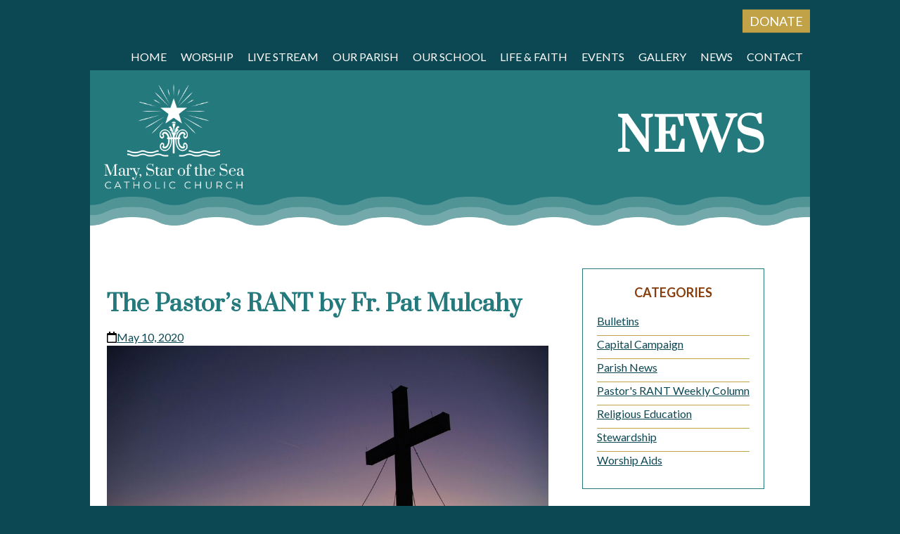

--- FILE ---
content_type: text/html; charset=UTF-8
request_url: https://marystarlajolla.org/the-pastors-rant-by-fr-pat-mulcahy-42/
body_size: 12755
content:
<!doctype html>
<html lang="en-US">
<head>
	<meta charset="UTF-8">
	<meta name="viewport" content="width=device-width, initial-scale=1">
	<link rel="profile" href="https://gmpg.org/xfn/11">

	<title>The Pastor’s RANT by Fr. Pat Mulcahy &#8211; Mary, Star of the Sea</title>
<meta name='robots' content='max-image-preview:large' />
	<style>img:is([sizes="auto" i], [sizes^="auto," i]) { contain-intrinsic-size: 3000px 1500px }</style>
	<link rel='dns-prefetch' href='//fonts.googleapis.com' />
<link rel="alternate" type="application/rss+xml" title="Mary, Star of the Sea &raquo; Feed" href="https://marystarlajolla.org/feed/" />
<link rel="alternate" type="application/rss+xml" title="Mary, Star of the Sea &raquo; Comments Feed" href="https://marystarlajolla.org/comments/feed/" />
<link rel="alternate" type="application/rss+xml" title="Mary, Star of the Sea &raquo; The Pastor’s RANT by Fr. Pat Mulcahy Comments Feed" href="https://marystarlajolla.org/the-pastors-rant-by-fr-pat-mulcahy-42/feed/" />
<script type="text/javascript">
/* <![CDATA[ */
window._wpemojiSettings = {"baseUrl":"https:\/\/s.w.org\/images\/core\/emoji\/16.0.1\/72x72\/","ext":".png","svgUrl":"https:\/\/s.w.org\/images\/core\/emoji\/16.0.1\/svg\/","svgExt":".svg","source":{"concatemoji":"https:\/\/marystarlajolla.org\/wp-includes\/js\/wp-emoji-release.min.js?ver=6.8.3"}};
/*! This file is auto-generated */
!function(s,n){var o,i,e;function c(e){try{var t={supportTests:e,timestamp:(new Date).valueOf()};sessionStorage.setItem(o,JSON.stringify(t))}catch(e){}}function p(e,t,n){e.clearRect(0,0,e.canvas.width,e.canvas.height),e.fillText(t,0,0);var t=new Uint32Array(e.getImageData(0,0,e.canvas.width,e.canvas.height).data),a=(e.clearRect(0,0,e.canvas.width,e.canvas.height),e.fillText(n,0,0),new Uint32Array(e.getImageData(0,0,e.canvas.width,e.canvas.height).data));return t.every(function(e,t){return e===a[t]})}function u(e,t){e.clearRect(0,0,e.canvas.width,e.canvas.height),e.fillText(t,0,0);for(var n=e.getImageData(16,16,1,1),a=0;a<n.data.length;a++)if(0!==n.data[a])return!1;return!0}function f(e,t,n,a){switch(t){case"flag":return n(e,"\ud83c\udff3\ufe0f\u200d\u26a7\ufe0f","\ud83c\udff3\ufe0f\u200b\u26a7\ufe0f")?!1:!n(e,"\ud83c\udde8\ud83c\uddf6","\ud83c\udde8\u200b\ud83c\uddf6")&&!n(e,"\ud83c\udff4\udb40\udc67\udb40\udc62\udb40\udc65\udb40\udc6e\udb40\udc67\udb40\udc7f","\ud83c\udff4\u200b\udb40\udc67\u200b\udb40\udc62\u200b\udb40\udc65\u200b\udb40\udc6e\u200b\udb40\udc67\u200b\udb40\udc7f");case"emoji":return!a(e,"\ud83e\udedf")}return!1}function g(e,t,n,a){var r="undefined"!=typeof WorkerGlobalScope&&self instanceof WorkerGlobalScope?new OffscreenCanvas(300,150):s.createElement("canvas"),o=r.getContext("2d",{willReadFrequently:!0}),i=(o.textBaseline="top",o.font="600 32px Arial",{});return e.forEach(function(e){i[e]=t(o,e,n,a)}),i}function t(e){var t=s.createElement("script");t.src=e,t.defer=!0,s.head.appendChild(t)}"undefined"!=typeof Promise&&(o="wpEmojiSettingsSupports",i=["flag","emoji"],n.supports={everything:!0,everythingExceptFlag:!0},e=new Promise(function(e){s.addEventListener("DOMContentLoaded",e,{once:!0})}),new Promise(function(t){var n=function(){try{var e=JSON.parse(sessionStorage.getItem(o));if("object"==typeof e&&"number"==typeof e.timestamp&&(new Date).valueOf()<e.timestamp+604800&&"object"==typeof e.supportTests)return e.supportTests}catch(e){}return null}();if(!n){if("undefined"!=typeof Worker&&"undefined"!=typeof OffscreenCanvas&&"undefined"!=typeof URL&&URL.createObjectURL&&"undefined"!=typeof Blob)try{var e="postMessage("+g.toString()+"("+[JSON.stringify(i),f.toString(),p.toString(),u.toString()].join(",")+"));",a=new Blob([e],{type:"text/javascript"}),r=new Worker(URL.createObjectURL(a),{name:"wpTestEmojiSupports"});return void(r.onmessage=function(e){c(n=e.data),r.terminate(),t(n)})}catch(e){}c(n=g(i,f,p,u))}t(n)}).then(function(e){for(var t in e)n.supports[t]=e[t],n.supports.everything=n.supports.everything&&n.supports[t],"flag"!==t&&(n.supports.everythingExceptFlag=n.supports.everythingExceptFlag&&n.supports[t]);n.supports.everythingExceptFlag=n.supports.everythingExceptFlag&&!n.supports.flag,n.DOMReady=!1,n.readyCallback=function(){n.DOMReady=!0}}).then(function(){return e}).then(function(){var e;n.supports.everything||(n.readyCallback(),(e=n.source||{}).concatemoji?t(e.concatemoji):e.wpemoji&&e.twemoji&&(t(e.twemoji),t(e.wpemoji)))}))}((window,document),window._wpemojiSettings);
/* ]]> */
</script>

<link rel='stylesheet' id='sbi_styles-css' href='https://marystarlajolla.org/wp-content/plugins/instagram-feed/css/sbi-styles.min.css?ver=6.10.0' type='text/css' media='all' />
<style id='wp-emoji-styles-inline-css' type='text/css'>

	img.wp-smiley, img.emoji {
		display: inline !important;
		border: none !important;
		box-shadow: none !important;
		height: 1em !important;
		width: 1em !important;
		margin: 0 0.07em !important;
		vertical-align: -0.1em !important;
		background: none !important;
		padding: 0 !important;
	}
</style>
<link rel='stylesheet' id='wp-block-library-css' href='https://marystarlajolla.org/wp-includes/css/dist/block-library/style.min.css?ver=6.8.3' type='text/css' media='all' />
<style id='classic-theme-styles-inline-css' type='text/css'>
/*! This file is auto-generated */
.wp-block-button__link{color:#fff;background-color:#32373c;border-radius:9999px;box-shadow:none;text-decoration:none;padding:calc(.667em + 2px) calc(1.333em + 2px);font-size:1.125em}.wp-block-file__button{background:#32373c;color:#fff;text-decoration:none}
</style>
<style id='fim-blocks-google-embed-pdf-style-inline-css' type='text/css'>
.fim-pdf-embed,.wp-block-fim-blocks-google-embed-pdf{display:block;height:80vh;position:relative}.fim-pdf-embed iframe,.wp-block-fim-blocks-google-embed-pdf iframe{display:block;height:100%;left:0;overflow-y:scroll;position:absolute;top:0;width:100%}

</style>
<style id='fim-blocks-mobile-buttons-style-inline-css' type='text/css'>
.wp-block-fim-blocks-mobile-buttons{color:#000;margin:0 auto;padding:20px 20px 100%;position:relative;text-align:center;width:100%}.wp-block-fim-blocks-mobile-buttons .buttonlink,.wp-block-fim-blocks-mobile-buttons a{color:currentColor!important;display:block;height:100%;left:0;position:absolute;text-decoration:none;top:0;width:100%}.wp-block-fim-blocks-mobile-buttons .inner_button{display:block;left:50%;position:absolute;top:50%;transform:translate(-50%,-50%)}.wp-block-fim-blocks-mobile-buttons .icon{display:block;height:30px;margin:0 auto;width:30px}.wp-block-fim-blocks-mobile-buttons .icon svg{height:30px;width:30px}.wp-block-fim-blocks-mobile-buttons .custom-icon{display:block;height:30px;margin:0 auto;-o-object-fit:contain;object-fit:contain;width:30px}.wp-block-fim-blocks-mobile-buttons .buttonText{color:inherit;font-size:16px;text-align:center}

</style>
<style id='fim-blocks-mobile-button-group-style-inline-css' type='text/css'>
.wp-block-fim-blocks-mobile-button-group{grid-gap:var(--gap);align-items:stretch;display:grid;grid-template-columns:repeat(var(--cols),1fr);grid-template-rows:auto;justify-items:stretch}.wp-block-fim-blocks-mobile-button-group.cols1{--cols:1}.wp-block-fim-blocks-mobile-button-group.cols2{--cols:2}.wp-block-fim-blocks-mobile-button-group.cols3{--cols:3}.wp-block-fim-blocks-mobile-button-group.cols4{--cols:4}

</style>
<link rel='stylesheet' id='wp-components-css' href='https://marystarlajolla.org/wp-includes/css/dist/components/style.min.css?ver=6.8.3' type='text/css' media='all' />
<link rel='stylesheet' id='wp-preferences-css' href='https://marystarlajolla.org/wp-includes/css/dist/preferences/style.min.css?ver=6.8.3' type='text/css' media='all' />
<link rel='stylesheet' id='wp-block-editor-css' href='https://marystarlajolla.org/wp-includes/css/dist/block-editor/style.min.css?ver=6.8.3' type='text/css' media='all' />
<link rel='stylesheet' id='wp-reusable-blocks-css' href='https://marystarlajolla.org/wp-includes/css/dist/reusable-blocks/style.min.css?ver=6.8.3' type='text/css' media='all' />
<link rel='stylesheet' id='wp-patterns-css' href='https://marystarlajolla.org/wp-includes/css/dist/patterns/style.min.css?ver=6.8.3' type='text/css' media='all' />
<link rel='stylesheet' id='wp-editor-css' href='https://marystarlajolla.org/wp-includes/css/dist/editor/style.min.css?ver=6.8.3' type='text/css' media='all' />
<link rel='stylesheet' id='fim_ministries-style-css-css' href='https://marystarlajolla.org/wp-content/plugins/fim-ministries/dist/blocks.style.build.css' type='text/css' media='all' />
<style id='global-styles-inline-css' type='text/css'>
:root{--wp--preset--aspect-ratio--square: 1;--wp--preset--aspect-ratio--4-3: 4/3;--wp--preset--aspect-ratio--3-4: 3/4;--wp--preset--aspect-ratio--3-2: 3/2;--wp--preset--aspect-ratio--2-3: 2/3;--wp--preset--aspect-ratio--16-9: 16/9;--wp--preset--aspect-ratio--9-16: 9/16;--wp--preset--color--black: #000000;--wp--preset--color--cyan-bluish-gray: #abb8c3;--wp--preset--color--white: #ffffff;--wp--preset--color--pale-pink: #f78da7;--wp--preset--color--vivid-red: #cf2e2e;--wp--preset--color--luminous-vivid-orange: #ff6900;--wp--preset--color--luminous-vivid-amber: #fcb900;--wp--preset--color--light-green-cyan: #7bdcb5;--wp--preset--color--vivid-green-cyan: #00d084;--wp--preset--color--pale-cyan-blue: #8ed1fc;--wp--preset--color--vivid-cyan-blue: #0693e3;--wp--preset--color--vivid-purple: #9b51e0;--wp--preset--color--gold: #C1A247;--wp--preset--color--terracotta: #873D0B;--wp--preset--color--teal: #0C4853;--wp--preset--color--ltteal: #24797C;--wp--preset--color--sand: #977B4B;--wp--preset--color--beige: #FFF5DF;--wp--preset--gradient--vivid-cyan-blue-to-vivid-purple: linear-gradient(135deg,rgba(6,147,227,1) 0%,rgb(155,81,224) 100%);--wp--preset--gradient--light-green-cyan-to-vivid-green-cyan: linear-gradient(135deg,rgb(122,220,180) 0%,rgb(0,208,130) 100%);--wp--preset--gradient--luminous-vivid-amber-to-luminous-vivid-orange: linear-gradient(135deg,rgba(252,185,0,1) 0%,rgba(255,105,0,1) 100%);--wp--preset--gradient--luminous-vivid-orange-to-vivid-red: linear-gradient(135deg,rgba(255,105,0,1) 0%,rgb(207,46,46) 100%);--wp--preset--gradient--very-light-gray-to-cyan-bluish-gray: linear-gradient(135deg,rgb(238,238,238) 0%,rgb(169,184,195) 100%);--wp--preset--gradient--cool-to-warm-spectrum: linear-gradient(135deg,rgb(74,234,220) 0%,rgb(151,120,209) 20%,rgb(207,42,186) 40%,rgb(238,44,130) 60%,rgb(251,105,98) 80%,rgb(254,248,76) 100%);--wp--preset--gradient--blush-light-purple: linear-gradient(135deg,rgb(255,206,236) 0%,rgb(152,150,240) 100%);--wp--preset--gradient--blush-bordeaux: linear-gradient(135deg,rgb(254,205,165) 0%,rgb(254,45,45) 50%,rgb(107,0,62) 100%);--wp--preset--gradient--luminous-dusk: linear-gradient(135deg,rgb(255,203,112) 0%,rgb(199,81,192) 50%,rgb(65,88,208) 100%);--wp--preset--gradient--pale-ocean: linear-gradient(135deg,rgb(255,245,203) 0%,rgb(182,227,212) 50%,rgb(51,167,181) 100%);--wp--preset--gradient--electric-grass: linear-gradient(135deg,rgb(202,248,128) 0%,rgb(113,206,126) 100%);--wp--preset--gradient--midnight: linear-gradient(135deg,rgb(2,3,129) 0%,rgb(40,116,252) 100%);--wp--preset--font-size--small: 13px;--wp--preset--font-size--medium: 20px;--wp--preset--font-size--large: 36px;--wp--preset--font-size--x-large: 42px;--wp--preset--spacing--20: 0.44rem;--wp--preset--spacing--30: 0.67rem;--wp--preset--spacing--40: 1rem;--wp--preset--spacing--50: 1.5rem;--wp--preset--spacing--60: 2.25rem;--wp--preset--spacing--70: 3.38rem;--wp--preset--spacing--80: 5.06rem;--wp--preset--shadow--natural: 6px 6px 9px rgba(0, 0, 0, 0.2);--wp--preset--shadow--deep: 12px 12px 50px rgba(0, 0, 0, 0.4);--wp--preset--shadow--sharp: 6px 6px 0px rgba(0, 0, 0, 0.2);--wp--preset--shadow--outlined: 6px 6px 0px -3px rgba(255, 255, 255, 1), 6px 6px rgba(0, 0, 0, 1);--wp--preset--shadow--crisp: 6px 6px 0px rgba(0, 0, 0, 1);}:where(.is-layout-flex){gap: 0.5em;}:where(.is-layout-grid){gap: 0.5em;}body .is-layout-flex{display: flex;}.is-layout-flex{flex-wrap: wrap;align-items: center;}.is-layout-flex > :is(*, div){margin: 0;}body .is-layout-grid{display: grid;}.is-layout-grid > :is(*, div){margin: 0;}:where(.wp-block-columns.is-layout-flex){gap: 2em;}:where(.wp-block-columns.is-layout-grid){gap: 2em;}:where(.wp-block-post-template.is-layout-flex){gap: 1.25em;}:where(.wp-block-post-template.is-layout-grid){gap: 1.25em;}.has-black-color{color: var(--wp--preset--color--black) !important;}.has-cyan-bluish-gray-color{color: var(--wp--preset--color--cyan-bluish-gray) !important;}.has-white-color{color: var(--wp--preset--color--white) !important;}.has-pale-pink-color{color: var(--wp--preset--color--pale-pink) !important;}.has-vivid-red-color{color: var(--wp--preset--color--vivid-red) !important;}.has-luminous-vivid-orange-color{color: var(--wp--preset--color--luminous-vivid-orange) !important;}.has-luminous-vivid-amber-color{color: var(--wp--preset--color--luminous-vivid-amber) !important;}.has-light-green-cyan-color{color: var(--wp--preset--color--light-green-cyan) !important;}.has-vivid-green-cyan-color{color: var(--wp--preset--color--vivid-green-cyan) !important;}.has-pale-cyan-blue-color{color: var(--wp--preset--color--pale-cyan-blue) !important;}.has-vivid-cyan-blue-color{color: var(--wp--preset--color--vivid-cyan-blue) !important;}.has-vivid-purple-color{color: var(--wp--preset--color--vivid-purple) !important;}.has-black-background-color{background-color: var(--wp--preset--color--black) !important;}.has-cyan-bluish-gray-background-color{background-color: var(--wp--preset--color--cyan-bluish-gray) !important;}.has-white-background-color{background-color: var(--wp--preset--color--white) !important;}.has-pale-pink-background-color{background-color: var(--wp--preset--color--pale-pink) !important;}.has-vivid-red-background-color{background-color: var(--wp--preset--color--vivid-red) !important;}.has-luminous-vivid-orange-background-color{background-color: var(--wp--preset--color--luminous-vivid-orange) !important;}.has-luminous-vivid-amber-background-color{background-color: var(--wp--preset--color--luminous-vivid-amber) !important;}.has-light-green-cyan-background-color{background-color: var(--wp--preset--color--light-green-cyan) !important;}.has-vivid-green-cyan-background-color{background-color: var(--wp--preset--color--vivid-green-cyan) !important;}.has-pale-cyan-blue-background-color{background-color: var(--wp--preset--color--pale-cyan-blue) !important;}.has-vivid-cyan-blue-background-color{background-color: var(--wp--preset--color--vivid-cyan-blue) !important;}.has-vivid-purple-background-color{background-color: var(--wp--preset--color--vivid-purple) !important;}.has-black-border-color{border-color: var(--wp--preset--color--black) !important;}.has-cyan-bluish-gray-border-color{border-color: var(--wp--preset--color--cyan-bluish-gray) !important;}.has-white-border-color{border-color: var(--wp--preset--color--white) !important;}.has-pale-pink-border-color{border-color: var(--wp--preset--color--pale-pink) !important;}.has-vivid-red-border-color{border-color: var(--wp--preset--color--vivid-red) !important;}.has-luminous-vivid-orange-border-color{border-color: var(--wp--preset--color--luminous-vivid-orange) !important;}.has-luminous-vivid-amber-border-color{border-color: var(--wp--preset--color--luminous-vivid-amber) !important;}.has-light-green-cyan-border-color{border-color: var(--wp--preset--color--light-green-cyan) !important;}.has-vivid-green-cyan-border-color{border-color: var(--wp--preset--color--vivid-green-cyan) !important;}.has-pale-cyan-blue-border-color{border-color: var(--wp--preset--color--pale-cyan-blue) !important;}.has-vivid-cyan-blue-border-color{border-color: var(--wp--preset--color--vivid-cyan-blue) !important;}.has-vivid-purple-border-color{border-color: var(--wp--preset--color--vivid-purple) !important;}.has-vivid-cyan-blue-to-vivid-purple-gradient-background{background: var(--wp--preset--gradient--vivid-cyan-blue-to-vivid-purple) !important;}.has-light-green-cyan-to-vivid-green-cyan-gradient-background{background: var(--wp--preset--gradient--light-green-cyan-to-vivid-green-cyan) !important;}.has-luminous-vivid-amber-to-luminous-vivid-orange-gradient-background{background: var(--wp--preset--gradient--luminous-vivid-amber-to-luminous-vivid-orange) !important;}.has-luminous-vivid-orange-to-vivid-red-gradient-background{background: var(--wp--preset--gradient--luminous-vivid-orange-to-vivid-red) !important;}.has-very-light-gray-to-cyan-bluish-gray-gradient-background{background: var(--wp--preset--gradient--very-light-gray-to-cyan-bluish-gray) !important;}.has-cool-to-warm-spectrum-gradient-background{background: var(--wp--preset--gradient--cool-to-warm-spectrum) !important;}.has-blush-light-purple-gradient-background{background: var(--wp--preset--gradient--blush-light-purple) !important;}.has-blush-bordeaux-gradient-background{background: var(--wp--preset--gradient--blush-bordeaux) !important;}.has-luminous-dusk-gradient-background{background: var(--wp--preset--gradient--luminous-dusk) !important;}.has-pale-ocean-gradient-background{background: var(--wp--preset--gradient--pale-ocean) !important;}.has-electric-grass-gradient-background{background: var(--wp--preset--gradient--electric-grass) !important;}.has-midnight-gradient-background{background: var(--wp--preset--gradient--midnight) !important;}.has-small-font-size{font-size: var(--wp--preset--font-size--small) !important;}.has-medium-font-size{font-size: var(--wp--preset--font-size--medium) !important;}.has-large-font-size{font-size: var(--wp--preset--font-size--large) !important;}.has-x-large-font-size{font-size: var(--wp--preset--font-size--x-large) !important;}
:where(.wp-block-post-template.is-layout-flex){gap: 1.25em;}:where(.wp-block-post-template.is-layout-grid){gap: 1.25em;}
:where(.wp-block-columns.is-layout-flex){gap: 2em;}:where(.wp-block-columns.is-layout-grid){gap: 2em;}
:root :where(.wp-block-pullquote){font-size: 1.5em;line-height: 1.6;}
</style>
<link rel='stylesheet' id='contact-form-7-css' href='https://marystarlajolla.org/wp-content/plugins/contact-form-7/includes/css/styles.css?ver=6.1.4' type='text/css' media='all' />
<link rel='stylesheet' id='events-manager-css' href='https://marystarlajolla.org/wp-content/plugins/events-manager/includes/css/events-manager.min.css?ver=7.2.3.1' type='text/css' media='all' />
<style id='events-manager-inline-css' type='text/css'>
body .em { --font-family : inherit; --font-weight : inherit; --font-size : 1em; --line-height : inherit; }
</style>
<link rel='stylesheet' id='cff-css' href='https://marystarlajolla.org/wp-content/plugins/custom-facebook-feed-pro/assets/css/cff-style.min.css?ver=4.7.4' type='text/css' media='all' />
<link rel='stylesheet' id='fim_base-style-css' href='https://marystarlajolla.org/wp-content/themes/marystarlajolla/style.css?ver=6.8.3' type='text/css' media='all' />
<link rel='stylesheet' id='fim-fonts-css' href='https://fonts.googleapis.com/css?family=Lato%3A400%2C700%7CPrata&#038;ver=6.8.3' type='text/css' media='all' />
<!--n2css--><!--n2js--><script type="text/javascript" src="https://marystarlajolla.org/wp-includes/js/jquery/jquery.min.js?ver=3.7.1" id="jquery-core-js"></script>
<script type="text/javascript" src="https://marystarlajolla.org/wp-includes/js/jquery/jquery-migrate.min.js?ver=3.4.1" id="jquery-migrate-js"></script>
<script type="text/javascript" src="https://marystarlajolla.org/wp-includes/js/jquery/ui/core.min.js?ver=1.13.3" id="jquery-ui-core-js"></script>
<script type="text/javascript" src="https://marystarlajolla.org/wp-includes/js/jquery/ui/mouse.min.js?ver=1.13.3" id="jquery-ui-mouse-js"></script>
<script type="text/javascript" src="https://marystarlajolla.org/wp-includes/js/jquery/ui/sortable.min.js?ver=1.13.3" id="jquery-ui-sortable-js"></script>
<script type="text/javascript" src="https://marystarlajolla.org/wp-includes/js/jquery/ui/datepicker.min.js?ver=1.13.3" id="jquery-ui-datepicker-js"></script>
<script type="text/javascript" id="jquery-ui-datepicker-js-after">
/* <![CDATA[ */
jQuery(function(jQuery){jQuery.datepicker.setDefaults({"closeText":"Close","currentText":"Today","monthNames":["January","February","March","April","May","June","July","August","September","October","November","December"],"monthNamesShort":["Jan","Feb","Mar","Apr","May","Jun","Jul","Aug","Sep","Oct","Nov","Dec"],"nextText":"Next","prevText":"Previous","dayNames":["Sunday","Monday","Tuesday","Wednesday","Thursday","Friday","Saturday"],"dayNamesShort":["Sun","Mon","Tue","Wed","Thu","Fri","Sat"],"dayNamesMin":["S","M","T","W","T","F","S"],"dateFormat":"MM d, yy","firstDay":0,"isRTL":false});});
/* ]]> */
</script>
<script type="text/javascript" src="https://marystarlajolla.org/wp-includes/js/jquery/ui/resizable.min.js?ver=1.13.3" id="jquery-ui-resizable-js"></script>
<script type="text/javascript" src="https://marystarlajolla.org/wp-includes/js/jquery/ui/draggable.min.js?ver=1.13.3" id="jquery-ui-draggable-js"></script>
<script type="text/javascript" src="https://marystarlajolla.org/wp-includes/js/jquery/ui/controlgroup.min.js?ver=1.13.3" id="jquery-ui-controlgroup-js"></script>
<script type="text/javascript" src="https://marystarlajolla.org/wp-includes/js/jquery/ui/checkboxradio.min.js?ver=1.13.3" id="jquery-ui-checkboxradio-js"></script>
<script type="text/javascript" src="https://marystarlajolla.org/wp-includes/js/jquery/ui/button.min.js?ver=1.13.3" id="jquery-ui-button-js"></script>
<script type="text/javascript" src="https://marystarlajolla.org/wp-includes/js/jquery/ui/dialog.min.js?ver=1.13.3" id="jquery-ui-dialog-js"></script>
<script type="text/javascript" id="events-manager-js-extra">
/* <![CDATA[ */
var EM = {"ajaxurl":"https:\/\/marystarlajolla.org\/wp-admin\/admin-ajax.php","locationajaxurl":"https:\/\/marystarlajolla.org\/wp-admin\/admin-ajax.php?action=locations_search","firstDay":"0","locale":"en","dateFormat":"yy-mm-dd","ui_css":"https:\/\/marystarlajolla.org\/wp-content\/plugins\/events-manager\/includes\/css\/jquery-ui\/build.min.css","show24hours":"0","is_ssl":"1","autocomplete_limit":"10","calendar":{"breakpoints":{"small":560,"medium":908,"large":false},"month_format":"M Y"},"phone":"","datepicker":{"format":"m\/d\/Y"},"search":{"breakpoints":{"small":650,"medium":850,"full":false}},"url":"https:\/\/marystarlajolla.org\/wp-content\/plugins\/events-manager","assets":{"input.em-uploader":{"js":{"em-uploader":{"url":"https:\/\/marystarlajolla.org\/wp-content\/plugins\/events-manager\/includes\/js\/em-uploader.js?v=7.2.3.1","event":"em_uploader_ready"}}},".em-event-editor":{"js":{"event-editor":{"url":"https:\/\/marystarlajolla.org\/wp-content\/plugins\/events-manager\/includes\/js\/events-manager-event-editor.js?v=7.2.3.1","event":"em_event_editor_ready"}},"css":{"event-editor":"https:\/\/marystarlajolla.org\/wp-content\/plugins\/events-manager\/includes\/css\/events-manager-event-editor.min.css?v=7.2.3.1"}},".em-recurrence-sets, .em-timezone":{"js":{"luxon":{"url":"luxon\/luxon.js?v=7.2.3.1","event":"em_luxon_ready"}}},".em-booking-form, #em-booking-form, .em-booking-recurring, .em-event-booking-form":{"js":{"em-bookings":{"url":"https:\/\/marystarlajolla.org\/wp-content\/plugins\/events-manager\/includes\/js\/bookingsform.js?v=7.2.3.1","event":"em_booking_form_js_loaded"}}},"#em-opt-archetypes":{"js":{"archetypes":"https:\/\/marystarlajolla.org\/wp-content\/plugins\/events-manager\/includes\/js\/admin-archetype-editor.js?v=7.2.3.1","archetypes_ms":"https:\/\/marystarlajolla.org\/wp-content\/plugins\/events-manager\/includes\/js\/admin-archetypes.js?v=7.2.3.1","qs":"qs\/qs.js?v=7.2.3.1"}}},"cached":"1","google_maps_api":"AIzaSyA03aCT5kDmibP1dnRYKrqcQsnQ7ZaZE0w","txt_search":"Search","txt_searching":"Searching...","txt_loading":"Loading..."};
/* ]]> */
</script>
<script type="text/javascript" src="https://marystarlajolla.org/wp-content/plugins/events-manager/includes/js/events-manager.js?ver=7.2.3.1" id="events-manager-js"></script>
<link rel="https://api.w.org/" href="https://marystarlajolla.org/wp-json/" /><link rel="alternate" title="JSON" type="application/json" href="https://marystarlajolla.org/wp-json/wp/v2/posts/1245" /><link rel="EditURI" type="application/rsd+xml" title="RSD" href="https://marystarlajolla.org/xmlrpc.php?rsd" />
<meta name="generator" content="WordPress 6.8.3" />
<link rel="canonical" href="https://marystarlajolla.org/the-pastors-rant-by-fr-pat-mulcahy-42/" />
<link rel='shortlink' href='https://marystarlajolla.org/?p=1245' />
<link rel="alternate" title="oEmbed (JSON)" type="application/json+oembed" href="https://marystarlajolla.org/wp-json/oembed/1.0/embed?url=https%3A%2F%2Fmarystarlajolla.org%2Fthe-pastors-rant-by-fr-pat-mulcahy-42%2F" />
<link rel="alternate" title="oEmbed (XML)" type="text/xml+oembed" href="https://marystarlajolla.org/wp-json/oembed/1.0/embed?url=https%3A%2F%2Fmarystarlajolla.org%2Fthe-pastors-rant-by-fr-pat-mulcahy-42%2F&#038;format=xml" />
<!-- Custom Facebook Feed JS vars -->
<script type="text/javascript">
var cffsiteurl = "https://marystarlajolla.org/wp-content/plugins";
var cffajaxurl = "https://marystarlajolla.org/wp-admin/admin-ajax.php";


var cfflinkhashtags = "true";
</script>
        <style>
            :root {
                --tpg-primary-color: #0d6efd;
                --tpg-secondary-color: #0654c4;
                --tpg-primary-light: #c4d0ff
            }

                        body .rt-tpg-container .rt-loading,
            body #bottom-script-loader .rt-ball-clip-rotate {
                color: #0367bf !important;
            }

                    </style>
		            <style>
                .rt-container-fluid {
                    position: relative;
                }

                .rt-tpg-container .tpg-pre-loader {
                    position: relative;
                    overflow: hidden;
                }

                .rt-tpg-container .rt-loading-overlay {
                    opacity: 0;
                    visibility: hidden;
                    position: absolute;
                    top: 0;
                    left: 0;
                    width: 100%;
                    height: 100%;
                    z-index: 1;
                    background-color: #fff;
                }

                .rt-tpg-container .rt-loading {
                    color: var(--tpg-primary-color);
                    position: absolute;
                    top: 40%;
                    left: 50%;
                    margin-left: -16px;
                    z-index: 2;
                    opacity: 0;
                    visibility: hidden;
                }

                .rt-tpg-container .tpg-pre-loader .rt-loading-overlay {
                    opacity: 0.8;
                    visibility: visible;
                }

                .tpg-carousel-main .tpg-pre-loader .rt-loading-overlay {
                    opacity: 1;
                }

                .rt-tpg-container .tpg-pre-loader .rt-loading {
                    opacity: 1;
                    visibility: visible;
                }


                #bottom-script-loader {
                    position: absolute;
                    width: calc(100% + 60px);
                    height: calc(100% + 60px);
                    z-index: 999;
                    background: rgba(255, 255, 255, 0.95);
                    margin: -30px;
                }

                #bottom-script-loader .rt-ball-clip-rotate {
                    color: var(--tpg-primary-color);
                    position: absolute;
                    top: 80px;
                    left: 50%;
                    margin-left: -16px;
                    z-index: 2;
                }

                .tpg-el-main-wrapper.loading {
                    min-height: 300px;
                    transition: 0.4s;
                }

                .tpg-el-main-wrapper.loading::before {
                    width: 32px;
                    height: 32px;
                    display: inline-block;
                    float: none;
                    border: 2px solid currentColor;
                    background: transparent;
                    border-bottom-color: transparent;
                    border-radius: 100%;
                    -webkit-animation: ball-clip-rotate 0.75s linear infinite;
                    -moz-animation: ball-clip-rotate 0.75s linear infinite;
                    -o-animation: ball-clip-rotate 0.75s linear infinite;
                    animation: ball-clip-rotate 0.75s linear infinite;
                    left: 50%;
                    top: 50%;
                    position: absolute;
                    z-index: 9999999999;
                    color: red;
                }


                .rt-tpg-container .slider-main-wrapper,
                .tpg-el-main-wrapper .slider-main-wrapper {
                    opacity: 0;
                }

                .md-modal {
                    visibility: hidden;
                }

                .md-modal.md-show {
                    visibility: visible;
                }

                .builder-content.content-invisible {
                    visibility: hidden;
                }

                .rt-tpg-container > *:not(.bottom-script-loader, .slider-main-wrapper) {
                    opacity: 0;
                }

                .rt-popup-content .rt-tpg-container > *:not(.bottom-script-loader, .slider-main-wrapper) {
                    opacity: 1;
                }

            </style>

            <script>
                jQuery(document).ready(function () {
                    setTimeout(function () {
                        jQuery('.rt-tpg-container > *:not(.bottom-script-loader, .slider-main-wrapper)').animate({ 'opacity': 1 })
                    }, 100)
                })

                jQuery(window).on('elementor/frontend/init', function () {
                    if (elementorFrontend.isEditMode()) {
                        elementorFrontend.hooks.addAction('frontend/element_ready/widget', function () {
                            jQuery('.rt-tpg-container > *:not(.bottom-script-loader, .slider-main-wrapper)').animate({ 'opacity': 1 })
                        })
                    }
                })
            </script>
		<link rel="pingback" href="https://marystarlajolla.org/xmlrpc.php">	<link rel="stylesheet" href="https://use.fontawesome.com/releases/v5.8.1/css/all.css" integrity="sha384-50oBUHEmvpQ+1lW4y57PTFmhCaXp0ML5d60M1M7uH2+nqUivzIebhndOJK28anvf" crossorigin="anonymous">
<meta name="generator" content="Elementor 3.33.6; features: additional_custom_breakpoints; settings: css_print_method-external, google_font-enabled, font_display-auto">
<style type="text/css">.recentcomments a{display:inline !important;padding:0 !important;margin:0 !important;}</style>      <meta name="onesignal" content="wordpress-plugin"/>
            <script>

      window.OneSignalDeferred = window.OneSignalDeferred || [];

      OneSignalDeferred.push(function(OneSignal) {
        var oneSignal_options = {};
        window._oneSignalInitOptions = oneSignal_options;

        oneSignal_options['serviceWorkerParam'] = { scope: '/' };
oneSignal_options['serviceWorkerPath'] = 'OneSignalSDKWorker.js.php';

        OneSignal.Notifications.setDefaultUrl("https://marystarlajolla.org");

        oneSignal_options['wordpress'] = true;
oneSignal_options['appId'] = 'f22186aa-9a77-407b-a684-8409c1aa377b';
oneSignal_options['allowLocalhostAsSecureOrigin'] = true;
oneSignal_options['welcomeNotification'] = { };
oneSignal_options['welcomeNotification']['title'] = "";
oneSignal_options['welcomeNotification']['message'] = "";
oneSignal_options['path'] = "https://marystarlajolla.org/wp-content/plugins/onesignal-free-web-push-notifications/sdk_files/";
oneSignal_options['safari_web_id'] = "web.org.marystarlajolla";
oneSignal_options['promptOptions'] = { };
oneSignal_options['notifyButton'] = { };
oneSignal_options['notifyButton']['enable'] = true;
oneSignal_options['notifyButton']['position'] = 'bottom-right';
oneSignal_options['notifyButton']['theme'] = 'default';
oneSignal_options['notifyButton']['size'] = 'medium';
oneSignal_options['notifyButton']['showCredit'] = true;
oneSignal_options['notifyButton']['text'] = {};
              OneSignal.init(window._oneSignalInitOptions);
                    });

      function documentInitOneSignal() {
        var oneSignal_elements = document.getElementsByClassName("OneSignal-prompt");

        var oneSignalLinkClickHandler = function(event) { OneSignal.Notifications.requestPermission(); event.preventDefault(); };        for(var i = 0; i < oneSignal_elements.length; i++)
          oneSignal_elements[i].addEventListener('click', oneSignalLinkClickHandler, false);
      }

      if (document.readyState === 'complete') {
           documentInitOneSignal();
      }
      else {
           window.addEventListener("load", function(event){
               documentInitOneSignal();
          });
      }
    </script>
			<style>
				.e-con.e-parent:nth-of-type(n+4):not(.e-lazyloaded):not(.e-no-lazyload),
				.e-con.e-parent:nth-of-type(n+4):not(.e-lazyloaded):not(.e-no-lazyload) * {
					background-image: none !important;
				}
				@media screen and (max-height: 1024px) {
					.e-con.e-parent:nth-of-type(n+3):not(.e-lazyloaded):not(.e-no-lazyload),
					.e-con.e-parent:nth-of-type(n+3):not(.e-lazyloaded):not(.e-no-lazyload) * {
						background-image: none !important;
					}
				}
				@media screen and (max-height: 640px) {
					.e-con.e-parent:nth-of-type(n+2):not(.e-lazyloaded):not(.e-no-lazyload),
					.e-con.e-parent:nth-of-type(n+2):not(.e-lazyloaded):not(.e-no-lazyload) * {
						background-image: none !important;
					}
				}
			</style>
			
<!-- Jetpack Open Graph Tags -->
<meta property="og:type" content="article" />
<meta property="og:title" content="The Pastor’s RANT by Fr. Pat Mulcahy" />
<meta property="og:url" content="https://marystarlajolla.org/the-pastors-rant-by-fr-pat-mulcahy-42/" />
<meta property="og:description" content="Read Fr. Pat&#8217;s weekly newsletter to our parish!" />
<meta property="article:published_time" content="2020-05-10T18:00:00+00:00" />
<meta property="article:modified_time" content="2020-05-09T19:15:07+00:00" />
<meta property="og:site_name" content="Mary, Star of the Sea" />
<meta property="og:image" content="https://marystarlajolla.org/wp-content/uploads/2019/04/cross.jpg" />
<meta property="og:image:width" content="960" />
<meta property="og:image:height" content="637" />
<meta property="og:image:alt" content="" />
<meta property="og:locale" content="en_US" />
<meta name="twitter:text:title" content="The Pastor’s RANT by Fr. Pat Mulcahy" />
<meta name="twitter:image" content="https://marystarlajolla.org/wp-content/uploads/2019/04/cross.jpg?w=640" />
<meta name="twitter:card" content="summary_large_image" />

<!-- End Jetpack Open Graph Tags -->
		<!-- Global site tag (gtag.js) - Google Analytics -->
<script async src="https://www.googletagmanager.com/gtag/js?id=UA-139252781-1"></script>
<script>
  window.dataLayer = window.dataLayer || [];
  function gtag(){dataLayer.push(arguments);}
  gtag('js', new Date());

  gtag('config', 'UA-139252781-1');
</script>
	
</head>

<body class="wp-singular post-template-default single single-post postid-1245 single-format-standard wp-custom-logo wp-theme-marystarlajolla rttpg rttpg-7.8.8 radius-frontend rttpg-body-wrap rttpg-flaticon post-sidebar has-sidebar elementor-default elementor-kit-969">
<div id="page" class="site">
	<a class="skip-link screen-reader-text" href="#content">Skip to content</a>

	<header id="masthead" class="site-header">
		<div class="site-branding">
			<a href="https://marystarlajolla.org/" class="custom-logo-link" rel="home"><img fetchpriority="high" width="302" height="225" src="https://marystarlajolla.org/wp-content/uploads/2019/04/marystarlajolla_logo.png" class="custom-logo" alt="Mary, Star of the Sea" decoding="async" srcset="https://marystarlajolla.org/wp-content/uploads/2019/04/marystarlajolla_logo.png 302w, https://marystarlajolla.org/wp-content/uploads/2019/04/marystarlajolla_logo-300x224.png 300w" sizes="(max-width: 302px) 100vw, 302px" /></a>		</div><!-- .site-branding -->
		<div class="menu-top-menu-container"><ul id="secondary-menu" class="menu"><li id="menu-item-410" class="donatebtn menu-item menu-item-type-custom menu-item-object-custom menu-item-410"><a target="_blank" href="https://www.eservicepayments.com/cgi-bin/Vanco_ver3.vps?appver3=Fi1giPL8kwX_Oe1AO50jRnqdIQ6VEz2jSaHCAq7EQtvHO3iVYxvvxhHjRfLOeq662EvVVAEjqawDomKT1pboudqDn2Mtq6zoY0cwbT9x7fc=">Donate</a></li>
</ul></div>		<nav id="site-navigation" class="main-navigation">
			
			<button class="menu-toggle" aria-controls="primary-menu" aria-expanded="false">MENU</button>
			<div class="menu-main-menu-container"><ul id="primary-menu" class="menu"><li id="menu-item-46" class="menu-item menu-item-type-post_type menu-item-object-page menu-item-home menu-item-46"><a href="https://marystarlajolla.org/">Home</a></li>
<li id="menu-item-77" class="menu-item menu-item-type-post_type menu-item-object-page menu-item-77"><a href="https://marystarlajolla.org/worship/">Worship</a></li>
<li id="menu-item-4137" class="menu-item menu-item-type-post_type menu-item-object-page menu-item-4137"><a href="https://marystarlajolla.org/live-stream/">Live Stream</a></li>
<li id="menu-item-185" class="menu-item menu-item-type-post_type menu-item-object-page menu-item-has-children menu-item-185"><a href="https://marystarlajolla.org/our-parish/">Our Parish</a>
<ul class="sub-menu">
	<li id="menu-item-4755" class="menu-item menu-item-type-post_type menu-item-object-page menu-item-4755"><a href="https://marystarlajolla.org/our-parish-2/">Our Parish &#038; Register</a></li>
	<li id="menu-item-4399" class="menu-item menu-item-type-post_type menu-item-object-page menu-item-4399"><a href="https://marystarlajolla.org/parish-history/">Parish History</a></li>
</ul>
</li>
<li id="menu-item-501" class="menu-item menu-item-type-custom menu-item-object-custom menu-item-501"><a href="http://stellamarisacademy.org">Our School</a></li>
<li id="menu-item-186" class="menu-item menu-item-type-post_type menu-item-object-page menu-item-has-children menu-item-186"><a href="https://marystarlajolla.org/life-faith/">Life &#038; Faith</a>
<ul class="sub-menu">
	<li id="menu-item-451" class="menu-item menu-item-type-post_type menu-item-object-page menu-item-451"><a href="https://marystarlajolla.org/ministries/">Ministries</a></li>
	<li id="menu-item-452" class="menu-item menu-item-type-post_type menu-item-object-page menu-item-452"><a href="https://marystarlajolla.org/faith-formation/">Faith Formation</a></li>
	<li id="menu-item-453" class="menu-item menu-item-type-post_type menu-item-object-page menu-item-453"><a href="https://marystarlajolla.org/sacraments/">Sacraments</a></li>
	<li id="menu-item-3972" class="menu-item menu-item-type-post_type menu-item-object-page menu-item-3972"><a href="https://marystarlajolla.org/quinceaneras/">Quinceañeras</a></li>
</ul>
</li>
<li id="menu-item-48" class="menu-item menu-item-type-post_type menu-item-object-page menu-item-48"><a href="https://marystarlajolla.org/events/">Events</a></li>
<li id="menu-item-2006" class="menu-item menu-item-type-post_type menu-item-object-page menu-item-2006"><a href="https://marystarlajolla.org/gallery/">Gallery</a></li>
<li id="menu-item-59" class="menu-item menu-item-type-post_type menu-item-object-page current_page_parent menu-item-has-children menu-item-59"><a href="https://marystarlajolla.org/news/">News</a>
<ul class="sub-menu">
	<li id="menu-item-497" class="menu-item menu-item-type-post_type menu-item-object-page current_page_parent menu-item-497"><a href="https://marystarlajolla.org/news/">Parish News</a></li>
	<li id="menu-item-495" class="menu-item menu-item-type-taxonomy menu-item-object-category menu-item-495"><a href="https://marystarlajolla.org/category/bulletins/">Bulletins</a></li>
</ul>
</li>
<li id="menu-item-47" class="menu-item menu-item-type-post_type menu-item-object-page menu-item-has-children menu-item-47"><a href="https://marystarlajolla.org/contact/">Contact</a>
<ul class="sub-menu">
	<li id="menu-item-494" class="menu-item menu-item-type-post_type menu-item-object-page menu-item-494"><a href="https://marystarlajolla.org/contact/">Parish Contact</a></li>
	<li id="menu-item-361" class="menu-item menu-item-type-post_type menu-item-object-page menu-item-361"><a href="https://marystarlajolla.org/staff-directory/">Staff Directory</a></li>
</ul>
</li>
</ul></div>			<button class="search-button"><i class="fas fa-search"></i></button>
		</nav><!-- #site-navigation -->
	</header><!-- #masthead -->

	<div id="content" class="site-content">
		<div id="search">
			<form method="get" id="searchform" action="https://marystarlajolla.org/">
				<input type="text" class="field" name="s" id="s" placeholder="Search" />
				<button id="searchsubmit" type="submit"><i class="fas fa-search"></i></button> 
			</form>
		</div>

	<div id="primary" class="content-area">
		<header class="page-header">
			<a href="https://marystarlajolla.org/" class="custom-logo-link" rel="home"><img fetchpriority="high" width="302" height="225" src="https://marystarlajolla.org/wp-content/uploads/2019/04/marystarlajolla_logo.png" class="custom-logo" alt="Mary, Star of the Sea" decoding="async" srcset="https://marystarlajolla.org/wp-content/uploads/2019/04/marystarlajolla_logo.png 302w, https://marystarlajolla.org/wp-content/uploads/2019/04/marystarlajolla_logo-300x224.png 300w" sizes="(max-width: 302px) 100vw, 302px" /></a>			
			<h1 class="entry-title">News</h1>
		</header><!-- .entry-header -->
		<main id="main" class="site-main">

		
<article id="post-1245" class="post-1245 post type-post status-publish format-standard has-post-thumbnail hentry category-parish-news category-pastors-rant-weekly-column">
		<header class="entry-header">
		
			<h1 class="entry-title">The Pastor’s RANT by Fr. Pat Mulcahy</h1>			<div class="entry-meta">
				<span class="posted-on"><i class="far fa-calendar"></i><a href="https://marystarlajolla.org/the-pastors-rant-by-fr-pat-mulcahy-42/" rel="bookmark"><time class="entry-date published" datetime="2020-05-10T11:00:00-07:00">May 10, 2020</time><time class="updated" datetime="2020-05-09T12:15:07-07:00">May 9, 2020</time></a></span>			</div><!-- .entry-meta -->
	</header><!-- .entry-header -->
		
	
			<div class="post-thumbnail">
				<img width="960" height="637" src="https://marystarlajolla.org/wp-content/uploads/2019/04/cross.jpg" class="attachment-post-thumbnail size-post-thumbnail wp-post-image" alt="" decoding="async" srcset="https://marystarlajolla.org/wp-content/uploads/2019/04/cross.jpg 960w, https://marystarlajolla.org/wp-content/uploads/2019/04/cross-300x199.jpg 300w, https://marystarlajolla.org/wp-content/uploads/2019/04/cross-768x510.jpg 768w" sizes="(max-width: 960px) 100vw, 960px" />			</div><!-- .post-thumbnail -->

			
		<div class="entry-content">
		
<p>Read Fr. Pat&#8217;s weekly newsletter to our parish!</p>



<div class="wp-block-fim-blocks-google-embed-pdf fim-pdf-embed" style="height:1200px"><iframe src="https://docs.google.com/viewer?srcid=1Tovr2OHGSPdC53JveRPR0XkHAqVjIxiy&amp;pid=explorer&amp;efh=false&amp;a=v&amp;chrome=false&amp;embedded=true"></iframe></div>
	</div><!-- .entry-content -->
		<footer class="entry-footer">
				<div class="entry-info">
		<span class="cat-links"><i class="fas fa-folder"></i> <a href="https://marystarlajolla.org/category/parish-news/" rel="category tag">Parish News</a>, <a href="https://marystarlajolla.org/category/pastors-rant-weekly-column/" rel="category tag">Pastor's RANT Weekly Column</a></span>		</div>
	</footer><!-- .entry-footer -->
</article><!-- #post-1245 -->

	<nav class="navigation post-navigation" aria-label="Posts">
		<h2 class="screen-reader-text">Post navigation</h2>
		<div class="nav-links"><div class="nav-previous"><a href="https://marystarlajolla.org/bulletin-may-10th-2020/" rel="prev">Bulletin &#8211; May 10th 2020</a></div><div class="nav-next"><a href="https://marystarlajolla.org/happy-birthday-fr-pat-mulcahy/" rel="next">Happy Birthday, Fr. Pat Mulcahy!</a></div></div>
	</nav>
		</main><!-- #main -->
					<aside id="secondary" class="widget-area">
			<section id="categories-3" class="widget widget_categories"><h2 class="widget-title">Categories</h2>
			<ul>
					<li class="cat-item cat-item-6"><a href="https://marystarlajolla.org/category/bulletins/">Bulletins</a>
</li>
	<li class="cat-item cat-item-4"><a href="https://marystarlajolla.org/category/capital-campaign/">Capital Campaign</a>
</li>
	<li class="cat-item cat-item-1"><a href="https://marystarlajolla.org/category/parish-news/">Parish News</a>
</li>
	<li class="cat-item cat-item-10"><a href="https://marystarlajolla.org/category/pastors-rant-weekly-column/">Pastor&#039;s RANT Weekly Column</a>
</li>
	<li class="cat-item cat-item-7"><a href="https://marystarlajolla.org/category/religious-education/">Religious Education</a>
</li>
	<li class="cat-item cat-item-3"><a href="https://marystarlajolla.org/category/stewardship/">Stewardship</a>
</li>
	<li class="cat-item cat-item-24"><a href="https://marystarlajolla.org/category/worship-aids/">Worship Aids</a>
</li>
			</ul>

			</section>
		<section id="recent-posts-3" class="widget widget_recent_entries">
		<h2 class="widget-title">Latest Posts</h2>
		<ul>
											<li>
					<a href="https://marystarlajolla.org/the-pastors-rant-by-fr-pat-mulcahy-317/">The Pastor&#8217;s RANT by Fr. Pat Mulcahy</a>
											<span class="post-date">January 18, 2026</span>
									</li>
											<li>
					<a href="https://marystarlajolla.org/the-pastors-rant-by-fr-pat-mulcahy-316/">The Pastor&#8217;s RANT by Fr. Pat Mulcahy</a>
											<span class="post-date">January 11, 2026</span>
									</li>
											<li>
					<a href="https://marystarlajolla.org/the-pastors-rant-by-fr-pat-mulcahy-315/">The Pastor&#8217;s RANT by Fr. Pat Mulcahy</a>
											<span class="post-date">January 4, 2026</span>
									</li>
											<li>
					<a href="https://marystarlajolla.org/the-pastors-rant-by-fr-pat-mulcahy-314/">The Pastor&#8217;s RANT by Fr. Pat Mulcahy</a>
											<span class="post-date">December 28, 2025</span>
									</li>
											<li>
					<a href="https://marystarlajolla.org/the-pastors-rant-by-fr-pat-mulcahy-313/">The Pastor&#8217;s RANT by Fr. Pat Mulcahy</a>
											<span class="post-date">December 21, 2025</span>
									</li>
					</ul>

		</section>			</aside><!-- #secondary -->
		

	</div><!-- #primary -->


	</div><!-- #content -->
</div><!-- #page -->
	<footer class="site-footer">
		<div id="footer_widgets">
			<section id="text-2" class="widget widget_text"><h2 class="widget-title">Mary, Star of the Sea Catholic Church</h2>			<div class="textwidget"><p>7669 Girard Ave<br />
La Jolla, CA 92037<br />
(858) 454-2631</p>
<p><strong>After Hours / Emergency Sick Calls: </strong>(858) 454-2631  extension 159</p>
<p><a href="mailto:marystarofthesea@marystarlajolla.org">marystarofthesea@marystarlajolla.org</a></p>
<p><a class="button-gold" href="https://marystarlajolla.org/staff-directory/">STAFF DIRECTORY</a></p>
<p><a class="button-terracotta" href="https://www.eservicepayments.com/cgi-bin/Vanco_ver3.vps?appver3=Fi1giPL8kwX_Oe1AO50jRnqdIQ6VEz2jSaHCAq7EQtvHO3iVYxvvxhHjRfLOeq662EvVVAEjqawDomKT1pboudqDn2Mtq6zoY0cwbT9x7fc=">DONATE</a></p>
<p><a class="button-gold" href="https://www.safeinourdiocese.org/" target="_blank" rel="noopener">Safe in Our Diocese &amp; Reporting Sexual Misconduct</a></p>
</div>
		</section><section id="text-3" class="widget widget_text"><h2 class="widget-title">Follow Us</h2>			<div class="textwidget"><div class="cff-wrapper"><div class="cff-wrapper-ctn  cff-wrapper-fixed-height" style="padding:20px; height:300px; "><div id="cff" data-char="400" class="cff cff-theme-default_theme  cff-mob-cols-1 cff-tab-cols-1  cff-fixed-height cff-thumb-layout cff-timeline-feed cff-pag cff-all-reviews cff-nojs  cff-lightbox cff-lb" style="width:100%; " data-fb-text="View on Facebook" data-offset="" data-media-side="left" data-own-token="true" data-grid-pag="cursor" data-restricted="true" data-lb-comments="true" data-pag-num="10" data-cff-shortcode="{&quot;height&quot;: &quot;300px&quot;}" data-postid="1245" data-locatornonce="5c85b0986d" data-cff-theme="default_theme" ><svg width="24px" height="24px" version="1.1" xmlns="http://www.w3.org/2000/svg" xmlns:xlink="http://www.w3.org/1999/xlink" class="cff-screenreader" role="img" aria-labelledby="metaSVGid metaSVGdesc"><title id="metaSVGid">Comments Box SVG icons</title><desc id="metaSVGdesc">Used for the like, share, comment, and reaction icons</desc><defs><linearGradient id="angryGrad" x1="0" x2="0" y1="0" y2="1"><stop offset="0%" stop-color="#f9ae9e" /><stop offset="70%" stop-color="#ffe7a4" /></linearGradient><linearGradient id="likeGrad"><stop offset="25%" stop-color="rgba(0,0,0,0.05)" /><stop offset="26%" stop-color="rgba(255,255,255,0.7)" /></linearGradient><linearGradient id="likeGradHover"><stop offset="25%" stop-color="#a3caff" /><stop offset="26%" stop-color="#fff" /></linearGradient><linearGradient id="likeGradDark"><stop offset="25%" stop-color="rgba(255,255,255,0.5)" /><stop offset="26%" stop-color="rgba(255,255,255,0.7)" /></linearGradient></defs></svg>		<div class="cff-error-msg">
			<div>
			<svg  aria-hidden="true" focusable="false" data-prefix="fas" data-icon="lock" role="img" xmlns="http://www.w3.org/2000/svg" viewBox="0 0 448 512" class="svg-inline--fa fa-lock fa-w-14 "><path fill="currentColor" d="M400 224h-24v-72C376 68.2 307.8 0 224 0S72 68.2 72 152v72H48c-26.5 0-48 21.5-48 48v192c0 26.5 21.5 48 48 48h352c26.5 0 48-21.5 48-48V272c0-26.5-21.5-48-48-48zm-104 0H152v-72c0-39.7 32.3-72 72-72s72 32.3 72 72v72z"></path></svg><b>This message is only visible to admins.</b><br/>
				Problem displaying Facebook posts. Backup cache in use.									</div>
					<div id="cff-error-reason">
													<b>Error:</b> Invalid OAuth access token - Cannot parse access token<br/>
																			<b>Type:</b> OAuthException<br/>
																																																						</div>
						</div>
			<div class="cff-posts-wrap"></div><span class="cff_resized_image_data" data-feedid="cff_131235883712323123588371232714meen0000" data-resized="[{&quot;media_id&quot;:&quot;error&quot;,&quot;facebook_id&quot;:&quot;131235883712327_768866009081727&quot;,&quot;aspect_ratio&quot;:&quot;1.00&quot;,&quot;sizes&quot;:&quot;[400,250]&quot;},{&quot;media_id&quot;:&quot;error&quot;,&quot;facebook_id&quot;:&quot;131235883712327_743655145212592&quot;,&quot;aspect_ratio&quot;:&quot;1.00&quot;,&quot;sizes&quot;:&quot;[400,250]&quot;},{&quot;media_id&quot;:&quot;error&quot;,&quot;facebook_id&quot;:&quot;131235883712327_1005126808322132&quot;,&quot;aspect_ratio&quot;:&quot;1.00&quot;,&quot;sizes&quot;:&quot;[400,250]&quot;},{&quot;media_id&quot;:&quot;error&quot;,&quot;facebook_id&quot;:&quot;131235883712327_1523726528656441&quot;,&quot;aspect_ratio&quot;:&quot;1.00&quot;,&quot;sizes&quot;:&quot;[400,250]&quot;},{&quot;media_id&quot;:&quot;error&quot;,&quot;facebook_id&quot;:&quot;131235883712327_803928688878368&quot;,&quot;aspect_ratio&quot;:&quot;1.00&quot;,&quot;sizes&quot;:&quot;[400,250]&quot;},{&quot;media_id&quot;:&quot;error&quot;,&quot;facebook_id&quot;:&quot;131235883712327_1610086869948436&quot;,&quot;aspect_ratio&quot;:&quot;1.00&quot;,&quot;sizes&quot;:&quot;[400,250]&quot;},{&quot;media_id&quot;:&quot;error&quot;,&quot;facebook_id&quot;:&quot;131235883712327_4046071315646310&quot;,&quot;aspect_ratio&quot;:&quot;1.00&quot;,&quot;sizes&quot;:&quot;[400,250]&quot;},{&quot;media_id&quot;:&quot;error&quot;,&quot;facebook_id&quot;:&quot;131235883712327_1273132434559023&quot;,&quot;aspect_ratio&quot;:&quot;1.00&quot;,&quot;sizes&quot;:&quot;[400,250]&quot;},{&quot;media_id&quot;:&quot;error&quot;,&quot;facebook_id&quot;:&quot;131235883712327_1966024764222101&quot;,&quot;aspect_ratio&quot;:&quot;1.00&quot;,&quot;sizes&quot;:&quot;[400,250]&quot;},{&quot;media_id&quot;:&quot;error&quot;,&quot;facebook_id&quot;:&quot;131235883712327_2031069443966957&quot;,&quot;aspect_ratio&quot;:&quot;1.00&quot;,&quot;sizes&quot;:&quot;[400,250]&quot;}]"></span></div></div><div class="cff-clear"></div></div>
</div>
		</section>
		</div> <!--end footer widgets-->
		<div id="colophon">
			<div class="colophon-wrap">
				<div class="site-info">
					&copy; 2026 Mary, Star of the Sea. | <a href="https://marystarlajolla.org/privacy-policy/">Privacy</a>
				</div><!-- .site-info -->
				
				<div class="developer">
					<span class="devtext">
						Website by						</span>
						<a href="https://faithinmarketing.com" class="fim-brand" target="_blank"><img src="https://marystarlajolla.org/wp-content/themes/marystarlajolla/library/images/fim_logo.png"></a>
				</div><!--.developer-->
			</div><!--colophon-wrap -->
		</div><!-- #colophon -->
	</footer>


<script type="speculationrules">
{"prefetch":[{"source":"document","where":{"and":[{"href_matches":"\/*"},{"not":{"href_matches":["\/wp-*.php","\/wp-admin\/*","\/wp-content\/uploads\/*","\/wp-content\/*","\/wp-content\/plugins\/*","\/wp-content\/themes\/marystarlajolla\/*","\/*\\?(.+)"]}},{"not":{"selector_matches":"a[rel~=\"nofollow\"]"}},{"not":{"selector_matches":".no-prefetch, .no-prefetch a"}}]},"eagerness":"conservative"}]}
</script>
		<script type="text/javascript">
			(function() {
				let targetObjectName = 'EM';
				if ( typeof window[targetObjectName] === 'object' && window[targetObjectName] !== null ) {
					Object.assign( window[targetObjectName], []);
				} else {
					console.warn( 'Could not merge extra data: window.' + targetObjectName + ' not found or not an object.' );
				}
			})();
		</script>
		<!-- Instagram Feed JS -->
<script type="text/javascript">
var sbiajaxurl = "https://marystarlajolla.org/wp-admin/admin-ajax.php";
</script>
			<script>
				const lazyloadRunObserver = () => {
					const lazyloadBackgrounds = document.querySelectorAll( `.e-con.e-parent:not(.e-lazyloaded)` );
					const lazyloadBackgroundObserver = new IntersectionObserver( ( entries ) => {
						entries.forEach( ( entry ) => {
							if ( entry.isIntersecting ) {
								let lazyloadBackground = entry.target;
								if( lazyloadBackground ) {
									lazyloadBackground.classList.add( 'e-lazyloaded' );
								}
								lazyloadBackgroundObserver.unobserve( entry.target );
							}
						});
					}, { rootMargin: '200px 0px 200px 0px' } );
					lazyloadBackgrounds.forEach( ( lazyloadBackground ) => {
						lazyloadBackgroundObserver.observe( lazyloadBackground );
					} );
				};
				const events = [
					'DOMContentLoaded',
					'elementor/lazyload/observe',
				];
				events.forEach( ( event ) => {
					document.addEventListener( event, lazyloadRunObserver );
				} );
			</script>
			<script type="text/javascript" src="https://marystarlajolla.org/wp-content/plugins/custom-facebook-feed-pro/admin/assets/js/builders-preview-handler.js?ver=4.7.4" id="cff-builders-handler-js"></script>
<script type="text/javascript" src="https://marystarlajolla.org/wp-includes/js/dist/hooks.min.js?ver=4d63a3d491d11ffd8ac6" id="wp-hooks-js"></script>
<script type="text/javascript" src="https://marystarlajolla.org/wp-includes/js/dist/i18n.min.js?ver=5e580eb46a90c2b997e6" id="wp-i18n-js"></script>
<script type="text/javascript" id="wp-i18n-js-after">
/* <![CDATA[ */
wp.i18n.setLocaleData( { 'text direction\u0004ltr': [ 'ltr' ] } );
/* ]]> */
</script>
<script type="text/javascript" src="https://marystarlajolla.org/wp-content/plugins/contact-form-7/includes/swv/js/index.js?ver=6.1.4" id="swv-js"></script>
<script type="text/javascript" id="contact-form-7-js-before">
/* <![CDATA[ */
var wpcf7 = {
    "api": {
        "root": "https:\/\/marystarlajolla.org\/wp-json\/",
        "namespace": "contact-form-7\/v1"
    },
    "cached": 1
};
/* ]]> */
</script>
<script type="text/javascript" src="https://marystarlajolla.org/wp-content/plugins/contact-form-7/includes/js/index.js?ver=6.1.4" id="contact-form-7-js"></script>
<script type="text/javascript" id="cffscripts-js-extra">
/* <![CDATA[ */
var cffOptions = {"placeholder":"https:\/\/marystarlajolla.org\/wp-content\/plugins\/custom-facebook-feed-pro\/assets\/img\/placeholder.png","resized_url":"https:\/\/marystarlajolla.org\/wp-content\/uploads\/sb-facebook-feed-images\/"};
var cffOptions = {"placeholder":"https:\/\/marystarlajolla.org\/wp-content\/plugins\/custom-facebook-feed-pro\/assets\/img\/placeholder.png","resized_url":"https:\/\/marystarlajolla.org\/wp-content\/uploads\/sb-facebook-feed-images\/","nonce":"2947b00974"};
/* ]]> */
</script>
<script type="text/javascript" src="https://marystarlajolla.org/wp-content/plugins/custom-facebook-feed-pro/assets/js/cff-scripts.min.js?ver=4.7.4" id="cffscripts-js"></script>
<script type="text/javascript" src="https://marystarlajolla.org/wp-content/themes/marystarlajolla/js/fim.js?ver=20181119" id="fim_base-script-js"></script>
<script type="text/javascript" src="https://marystarlajolla.org/wp-content/themes/marystarlajolla/js/navigation.js?ver=20181119" id="fim_base-navigation-js"></script>
<script type="text/javascript" src="https://marystarlajolla.org/wp-content/themes/marystarlajolla/js/skip-link-focus-fix.js?ver=20181119" id="fim_base-skip-link-focus-fix-js"></script>
<script type="text/javascript" src="https://cdn.onesignal.com/sdks/web/v16/OneSignalSDK.page.js?ver=1.0.0" id="remote_sdk-js" defer="defer" data-wp-strategy="defer"></script>

</body>
</html>


<!-- Page cached by LiteSpeed Cache 7.7 on 2026-01-23 15:40:08 -->

--- FILE ---
content_type: text/html
request_url: https://content.googleapis.com/static/proxy.html?usegapi=1&jsh=m%3B%2F_%2Fscs%2Fabc-static%2F_%2Fjs%2Fk%3Dgapi.lb.en.2kN9-TZiXrM.O%2Fd%3D1%2Frs%3DAHpOoo_B4hu0FeWRuWHfxnZ3V0WubwN7Qw%2Fm%3D__features__
body_size: -71
content:
<!DOCTYPE html>
<html>
<head>
<title></title>
<meta http-equiv="X-UA-Compatible" content="IE=edge" />
<script nonce="DpuQXV0UG5jn0gDEZdhiEg">
  window['startup'] = function() {
    googleapis.server.init();
  };
</script>
<script src="https://apis.google.com/js/googleapis.proxy.js?onload=startup" async defer nonce="DpuQXV0UG5jn0gDEZdhiEg"></script>
</head>
<body>
</body>
</html>


--- FILE ---
content_type: text/javascript
request_url: https://marystarlajolla.org/wp-content/themes/marystarlajolla/js/fim.js?ver=20181119
body_size: 265
content:
// FIM Javascript Document

jQuery(document).ready(function($){
	function add_mobile_class(){
		var winwidth = $(window).width();
		if(winwidth < 1025){
			$('body').addClass('mobile');
		} else {
			$('body').removeClass('mobile');
		}
	}
	
	//filter simple calendar
	$('.home .simcal-day-label').removeAttr('style');
	$('.home .simcal-day-label>span').removeAttr('style');
	
	$(window).resize(function(){
		add_mobile_class();
	});
	add_mobile_class();
	
	
	var logo;
		
		if($('body').hasClass('home')){
			logo = $('.home_main_logo img');
 		} else {
			logo = $('.page-header .custom-logo');
		}
	
	$(window).scroll(function() {
		//logo scroll
		var scroll = $(window).scrollTop();	
		
		
		var smlogo = $('.site-branding .custom-logo');
		var top = logo.offset().top;
		var logoheight = logo.height();
		var fromtop = top + logoheight;
			//console.log(logoheight);
		
		if( scroll > fromtop && !smlogo.hasClass('scroll')){
			smlogo.addClass('scroll');
		} 
		
		if( scroll < fromtop && smlogo.hasClass('scroll')){
			smlogo.removeClass('scroll');
		}

	});
	
});

--- FILE ---
content_type: text/javascript
request_url: https://marystarlajolla.org/wp-content/themes/marystarlajolla/js/navigation.js?ver=20181119
body_size: 279
content:
/**
 * File navigation.js.
 *
 * Handles toggling the navigation menu for small screens and enables TAB key
 * navigation support for dropdown menus.
 */

jQuery(document).ready(function($){
	//Toggle
	var viewport = $(window).width();
	var menuitem = $('.menu-item-has-children');
	var menu = $('.mobile #site-navigation .nav-menu');
	var mainnav = $('.mobile #site-navigation');
	var navbutton = $('.mobile .menu-toggle');
	
	if(viewport < 1025){
		//toggle main menu
		navbutton.click(function(){
			mainnav.toggleClass('toggled');
			if($(this).attr('aria-expanded') === 'false'){
				$(this).attr('aria-expanded','true');
				menu.attr('aria-expanded','true');
			} else {
				$(this).attr('aria-expanded','false');
				menu.attr('aria-expanded','false');
			}
		});
		
		//toggle submenus
		menuitem.click(function(e){
			e.preventDefault();
			$(this).toggleClass('focus');
			$('.focus').not(this).toggleClass('focus');
		});
		
		$('.sub-menu a').click(function(){
			var link = $(this).attr('href');
			location.href = link;
		});
		
	}
});